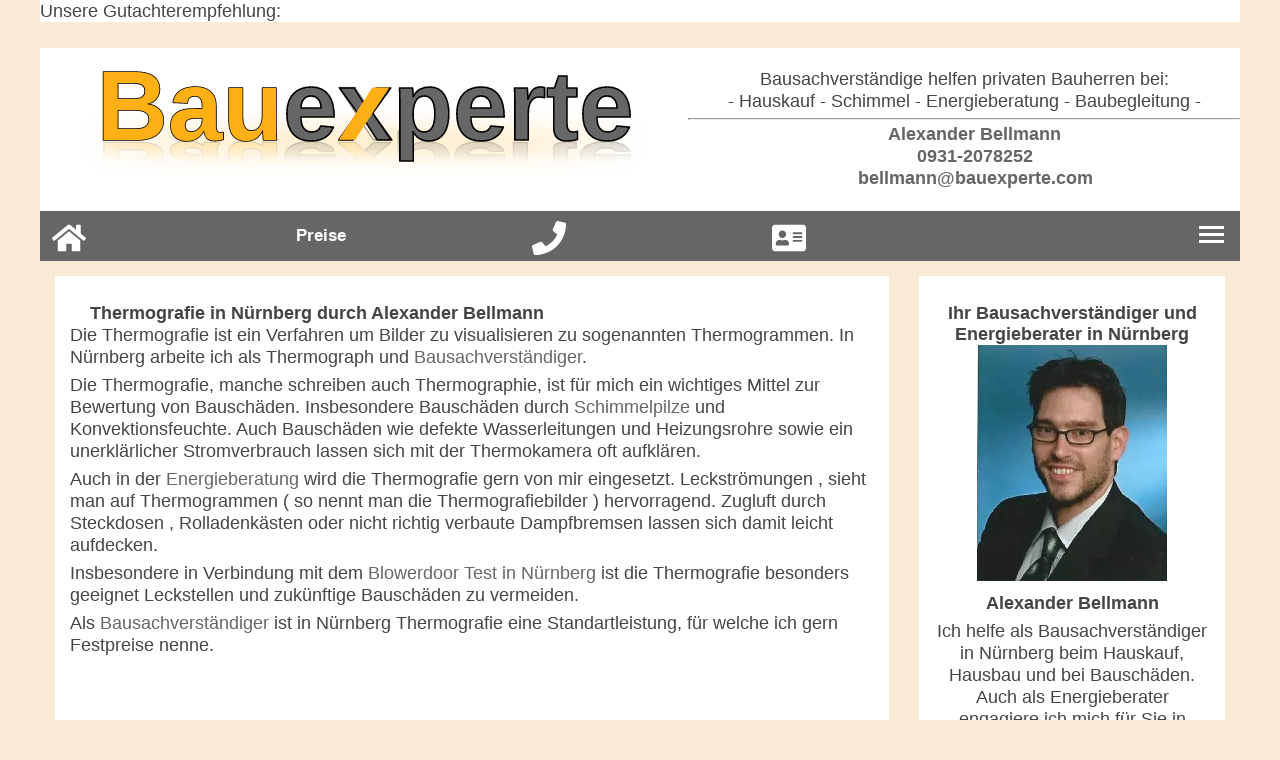

--- FILE ---
content_type: text/html; charset=UTF-8
request_url: https://bauexperte.club/nuernberg/thermografie.html
body_size: 6857
content:
<!doctype html>
<html lang="de">
<head>
<title>Nürnberg Thermografie durch Bausachverständigen Wärmebilder, Infrarotbilder</title>
<meta name="Keywords" content="Thermographie, Thermografie, Wärmebilder, Thermograph, Bausachverständiger, Energieberater, KfW, Gutachter">
<meta name="description" content="Thermographie in Nürnberg Mit der Thermographie Bauschäden und Energieverluste aufspüren "> 

<meta http-equiv="content-type" content="text/html; charset=utf-8" />
<meta name="author" content="Bauexperte.com" />     
<meta name="revisit-after" content="10 days" />
<meta name="geo.placename" content="Nürnberg" />
<meta name="geo.position" content="49.45083333;11.07527778" />
<meta name="ICBM" content="49.45083333,11.07527778" /> 
<meta name="robots" content="index,follow">
<meta name="viewport" content="width=device-width, initial-scale=1">
<!--<link rel="stylesheet" href="/css/fontawesome.min.css">-->
<link href="/css/layout-2020.min.css" rel="stylesheet" type="text/css">
<link rel="icon" href="/favicon.ico" type="image/x-icon">

<script type="application/ld+json"> 
{
  "@context" : "http://schema.org",
  "@type" : "LocalBusiness",
  "name": "Ihr Bausachverständiger und Hauskaufberatung in Nürnberg: Alexander Bellmann",
  "image" : "https://bauexperte.club/./partner_neu/bellmann/bellmann_foto.jpg",
  "telephone" : "0931-2078252",
  "email" : "bellmann@bauexperte.com",
  "address" : {
    "@type" : "PostalAddress",
    "streetAddress" : "Rathausplatz 2",
    "addressLocality" : "Nürnberg",
    "postalCode" : "90403"
  },
  "geo": {
	"@type": "GeoCoordinates",
	"latitude": 49.45083333,
	"longitude": 11.07527778  },
  "url" : "https://bauexperte.club/nuernberg/thermografie.html"
}
</script>




<!-- Google tag (gtag.js) -->
<script async src="https://www.googletagmanager.com/gtag/js?id=G-RHFG27N014"></script>
<script>
  window.dataLayer = window.dataLayer || [];
  function gtag(){dataLayer.push(arguments);}
  gtag('js', new Date());

  gtag('config', 'G-RHFG27N014');
</script>

</head> 
<body>
Unsere Gutachterempfehlung:
<div id="home" class="papier">
  <div id="logo">
	<a href="https://bauexperte.club">
		<img src="/bilder/2020logo.svg" alt="Bauexperte, Bausachverständiger  Bellmann, https://bauexperte.club" title="Bauexperte, Bausachverständiger, https://bauexperte.club">
	</a>
</div>
<div id="adresse"> 
  <p class="strong">
Bausachverständige helfen privaten Bauherren bei:<br>
- Hauskauf - Schimmel - Energieberatung - Baubegleitung -
</p>
  <hr class="strong">
  <p>
	<strong><a href="#gutachter" class="kopf_visitenkartenlink"><img src="/icons/address-card.svg" style="height:20px; width:17px; color: #666;"  alt="Visitenkarte von BaugutachterAlexander Bellmann">  Alexander Bellmann</a></strong>
	<br><strong><a href="tel://0931-2078252"><img src="/icons/phone.svg" style="height:17px; width:17px; color: #666;" alt="Telefonnummer von Bausachverständiger Alexander Bellmann"> 0931-2078252</a></strong>
	<br><strong><a href="mailto:bellmann@bauexperte.com"><img src="/icons/envelope.svg" style="height:17px; width:17px; color: #666;" alt="eMail-Adresse von Bauexperte Alexander Bellmann:"> bellmann@bauexperte.com</a></strong>
  </p>
</div>  <div class="navigation">
	  <div class="topnav" id="myTopnav">
  <a href="javascript:void(0);" aria-label="Burgermenu" class="icon" onclick="myFunction()">
	<div class="container" onclick="fncross(this)" style="background-color: #666666;" >
	  <div class="bar1"></div>
	  <div class="bar2"></div>
	  <div class="bar3"></div>
	</div>
  </a>
  <a href="hauskauf.html"> Hauskaufberatung</a><a href="bausachverstaendiger.html"> Bausachverständige(r)</a><a href="energieberater.html"> Gebäudeenergieberater</a><a href="baubiologe-baubiologie.html"> Baubiologe</a><a href="bauen.html"> Baubegleitung</a><a href="energieausweis.html"> Energieausweis</a><a href="schimmelpilze.html"> Schimmelberatung</a><a href="thermografie.html"> Thermographie</a><a href="luftdicht.html"> Dichtigkeitsmessung</a><a href="wertermittlung.html"> Wertermittlung</a>  <div class="menu_items"><a href="#home" class="active" style="padding: 8px 12px;"><img src="/icons/home.svg" style="height:38px; width:34px; color: #ffb015;" alt="Startseite von Bausachverständiger Alexander Bellmann"></a></div>

<div class="menu_items"><strong><a href="kosten-preise.html" class="nav_preise">Preise
</a></strong></div>
<div class="menu_items"><a href="tel://0931-2078252" class="tel_nav" style="padding: 8px 12px;"><img src="/icons/phone.svg" style="height:38px; width:34px; color: #ffb015;" alt="Telefonnummer: 0931-2078252"></a></div>
<div class="menu_items"><a href="#gutachter" class="tel_nav" style="padding: 8px 12px;"><img src="/icons/address-card.svg" style="height:38px; width:34px; color: #ffb015;" alt="Visitenkarte von Bausachverständiger Alexander Bellmann"></a></div>


</div>

<script>
function fncross(x) {
  x.classList.toggle("change");
}
</script>
<script>
function myFunction() {
  var x = document.getElementById("myTopnav");
  if (x.className === "topnav") {
    x.className += " responsive";
  } else {
    x.className = "topnav";
  }
}
</script>  </div>
  <div class="section">
	  <i class="fa fa-home" aria-hidden="true" style="font-size:100px; float:left; padding: 20px 20px  0  0 "></i>

<h1>Thermografie in Nürnberg durch  Alexander Bellmann</h1>
<p>Die Thermografie ist ein Verfahren um Bilder zu visualisieren zu sogenannten Thermogrammen. In  Nürnberg arbeite ich als Thermograph und <a href="baugutachter.html">Bausachverständiger</a>.</p>
<p>Die Thermografie, manche schreiben auch Thermographie, ist für mich ein wichtiges Mittel zur Bewertung von Bauschäden. Insbesondere Bauschäden durch <a href="schimmelpilze.html">Schimmelpilze</a> und Konvektionsfeuchte. Auch Bauschäden wie defekte Wasserleitungen und Heizungsrohre sowie ein unerklärlicher Stromverbrauch lassen sich mit der Thermokamera oft aufklären.</p>
<p>Auch in der <a href="energieberater.html">Energieberatung</a> wird die Thermografie gern von mir eingesetzt. Leckströmungen , sieht man auf Thermogrammen ( so nennt man die Thermografiebilder ) hervorragend. Zugluft durch Steckdosen , Rolladenkästen oder nicht richtig verbaute Dampfbremsen lassen sich damit leicht aufdecken. </p>
<p>Insbesondere in Verbindung mit dem <a href="luftdicht.html">Blowerdoor Test in Nürnberg</a> ist die Thermografie besonders geeignet Leckstellen und zukünftige Bauschäden zu vermeiden.</p>
<p>Als <a href="bausachverstaendiger.html">Bausachverständiger</a> ist in Nürnberg Thermografie eine Standartleistung, für welche ich gern Festpreise nenne.</p>

  <p>&nbsp;</p>
  <p>&nbsp;</p>
  <p>&nbsp;</p>
  <h2>Nürnberg</h2>
  <p>Nürnberg wird  in der Wikipedia so beschrieben  Nürnberg (fränkisch Nämberch) ist eine kreisfreie Großstadt im Regierungsbezirk Mittelfranken des Freistaats Bayern. Mit derzeit 495.121 Einwohnern ist sie die zweitgrößte Stadt Bayerns und bildet zusammen mit ihren Nachbarstädten Fürth, Erlangen und Schwabach ein Ballungsgebiet, in dem etwa 1,2 Millionen Menschen leben[2] und welches sowohl das wirtschaftliche als auch das kulturelle Zentrum der Metropolregion Nürnberg mit 3,5 Millionen Einwohnern sowie Frankens ist. )    </p>
  <p>Adresse der Stadt Nürnberg:  Rathausplatz 2, 90403 Nürnberg</p>
  <p>Website Stadt Nürnberg: <a href="https://www.nuernberg.de/" target="_blank" rel="noopener">https://www.nuernberg.de/</a></p>
  <p>&nbsp;</p>
  <p>Unsere Sachverständigen kommen nach <em>Nürnberg  zur Thermographie </em>und machen Wärmebilder von Ihrem Haus besonders günstig. Solch eine Thermofotografie ist der Erste Schritt einer Energieberatung.</p>
  <h2>Kältebrücken oder Wärmebrücken Wärmebildfotografie hilft</h2>
  <p>Alle sprechen von Bauschäden durch Kältebrücken, richtig heißen diese aber Wärmebrücken. Uns ist es egal, ob Sie Kältebrücke oder Wärmebrücke sagen, wir decken thermographisch auf,was zu Bauschäden durch Schimmel/Schimmelpilze und Feuchtigkeit führt. Die Wärmebildfotografie hilf Bauschäden zu vermeiden und Heizkosten zu senken.</p>
  <p>&nbsp;</p>
  <p>&nbsp;</p>
  <p>Wir arbeiten als Netzwerk für Sie in Würzburg, Schweinfurt, Bad Mergentheim, Wertheim, Bad Kissingen, Kitzingen, Lohr a. Main, Karlstadt, Lauda-Königshofen, Haßfurt, Tauberbischofsheim, Bad Windsheim, Walldürn, Ochsenfurt, Marktheidenfeld, Hammelburg, Rothenburg ob der Tauber, Gemünden a. Main, Werneck, Veitshöchheim, </p>
<br>	  <div id="examples"> 

<h3>Hauskaufberatung in Nürnberg</h3><br><p><img style="max-width:100%; width: 500px; height: auto; display: block; margin-left: auto; margin-right: auto;" src="https://bauexperte.club/editor/../bilder_gutachterupload/1605717142/_bild1-500.webp" alt="Schimmeln im Haus"  ><br></p><p></p><p>Hier war ich zur Hauskaufberatung in nuernberg . Das Haus hatte einen Super-Energieausweis, besser als der von meinem modernen Passivhaus, obwohl noch nichts daran getan wurde. Das erlebe ich öfter beim Hauskauf in nuernberg . Es werden tolle Werte vorgespiegelt, die gar nicht vorhanden sind. Wenn Sie ein Haus in nuernberg kaufen, sollten Sie sich einen Bausachverständigen als Hilfe holen.</p><p></p><h3>Als Bausachverständiger in Nürnberg</h3><br><br><img style="max-width:100%; width: 500px; height: auto; display: block; margin-left: auto; margin-right: auto;" src="https://bauexperte.club/editor/../bilder_gutachterupload/1605717530/_bild3-500.webp" alt="Als Bausachverständiger in Nürnberg"  ><br><p></p><p>Hier war ich als Bausachverständiger zur Beruhigung des Mieters gerufen worden.</p><p>Zwischen Vermieter und Mieter herrschte Streit über die Ursachen von Schimmelpilz.</p><p>Hier bin ich schlicht eingetreten und habe gesagt, es ist nicht die Schuldfrage, die interessant ist, sondern die Ursache muss beseitigt werden.</p><p>Hinter der Spüle wird die Wand kälter als die Scheiben der Fenster, deshalb muss die Luftfeuchtigkeit gesenkt werde.</p><p>Eine Lüftungsanlage habe ich empfohlen. Damit es nicht so teuer wird habe ich ihm den Tipp gegeben sich mal auf www.bayernluft.de umzusehen.</p><p>Ein Bausachverständiger nach nuernberg zu holen ist garantiert günstiger und zielführender als ein Gerichtsprozess.</p><p>Als Bausachverständiger komme ich auch gern für Sie nach nuernberg .</p><h3>Pfusch am Bau bei einem Hausbau in Nürnberg</h3><br><p><img style="max-width:100%; width: 500px; height: auto; display: block; margin-left: auto; margin-right: auto;" src="https://bauexperte.club/editor/../bilder_gutachterupload/1607351642/003-500.webp" alt="Pfusch am Bau bei einem Hausbau in Nürnberg"><br></p><p>Bei diesem Einfamilienhaus in nuernberg habe ich als Bau-Gutachter nach der Bau-Abnahme Schäden am Trockenbau festgestellt. Eine unabhängige, qualitätssichernde Baubegleitung durch einen Bau-Sachverständigen hätte diesen Pfusch sicher verhindert..</p><p>Nach der Bauabnahme ist eine Beweislastumkehr eingetreten, was dem Bauunternehmer Ihres Hauses in nuernberg hilft Gewährleistungsansprüche abzuwehren. Besser Wäre es gewesen, Sie hätten schon beim Hausbau einen Bausachverständigen in nuernberg zur baubegleitenden Qualitätssicherung hinzugezogen. Viele nennen das private Bauleitung, dies ist aber nicht richtig. Die Baubegleitende Qualitätssicherung ist beim Hausbau in nuernberg ihre Versicherung gegen Schiffbruch beim bauen in nuernberg.</p><h3>Baubegleitende Qualitätssicherung in Nürnberg</h3><br><p><img style="max-width:100%; width: 500px; height: auto; display: block; margin-left: auto; margin-right: auto;" src="https://bauexperte.club/editor/../bilder_gutachterupload/1607353161/057-500.webp" alt="Baubegleitende Qualitätssicherung in Nürnberg" ><br></p><p>  Begleitung zur Hausübergabe bzw. Bauabnahme in nuernberg . Ich hatte als Bausachverständiger im Rahmen der unabhängigen Bauüberwachung in der Bauphase mehrere Punkte gerügt, die der Architekt und Bauleiter darauf hin, jedoch alle zu meiner vollen Zufriedenheit, korrigieren ließ. Am Ende freuten sie die Bauherren über eine pünktliche und vor allem mangelfreie Hausübergabe.</p><p></p><h3>Baubegleitende Qualitätssicherung in Nürnberg</h3><br><p><img style="max-width:100%; width: 500px; height: auto; display: block; margin-left: auto; margin-right: auto;" src="https://bauexperte.club/editor/../bilder_gutachterupload/1607353217/060-500.webp" alt="Baubegleitende Qualitätssicherung in Nürnberg" ><br></p><p>  Von den Bauherren als Bausachverständiger beauftragt, die unabhängige Bauüberwachung Ihres Bauvorhabens in nuernberg und die Begleitung zur Bauabnahme bzw. Hausübergabe durchzuführen. An diesem herrlichen Sonnenerker hätten die Bauherren nicht lange Freude gehabt: Die Holzstütze nicht nur mangelhaft unterkeilt sondern ohne Trennung direkt auf dem Betonfundament moniert. Diese wäre recht schnell weggefault. Ein Riesenschaden. Pfusch am Bau par exellence! Kein Handwerker, kein Bauleiter hatte dies gerügt.</p><p></p><h3>Baubegleitende Qualitätssicherung in Nürnberg</h3><br><p><img style="max-width:100%; width: 500px; height: auto; display: block; margin-left: auto; margin-right: auto;" src="https://bauexperte.club/editor/../bilder_gutachterupload/1607353262/064-500.webp" alt="Baubegleitende Qualitätssicherung in Nürnberg" ><br></p><p>  Ebenfalls ein Spätschaden, hier bei einem Haus in nuernberg . Als unabhängiger Baugutachter von den Bauherren beauftragt, stellte ich fest, dass der Verursacher des Schadens der Garten- und Landschaftsbauer war. Dieser hatte sein Gewerk, erst lange nach der Bauabnahme bzw. Hausübergabe durch den vom Bauträger eingesetzten Bauleiter, ausgeführt.</p>	</div>  </div>
  <div class="aside">
	  <div id="gutachter"><h4 class="l"> Ihr Bausachverständiger und Energieberater  
   in Nürnberg</h4>
  <p><img src="/./partner_neu/bellmann/bellmann_foto.webp" title="Bausachverständiger Alexander Bellmann" width="180" height="256" alt="Bausachverständiger Immobiliengutachter  Alexander Bellmann"></p>
  <p class="l"><strong>Alexander Bellmann</strong>  </p>
  <p>Ich helfe als Bausachverständiger   
 in Nürnberg   beim Hauskauf, Hausbau und bei Bauschäden. Auch als Energieberater engagiere ich mich für Sie  in Nürnberg.</p>
	<div class="aside_kontakt">
		<h5>Rufen Sie mich direkt an!</h5> 
		<p><a href="tel://0931-2078252"><img src="/icons/phone_orange.svg" style="width:17px;height:17px;" alt="Telefonnummer vom Bausachvertändigen Alexander Bellmann: 0931-2078252"> 0931-2078252</a>
			
			<br><br><h5>oder schreiben Sie mir:</h5>
			<a href="mailto:bellmann@bauexperte.com"><img src="/icons/envelope_orange.svg" style="width:17px;height:17px;" alt="Mailadresse von Bauexperte: Alexander Bellmann: bellmann@bauexperte.com"> bellmann@bauexperte.com</a>
			<br><h5>Meine Kontaktdaten</h5>
			<a href="/vcard.php?id=bellmann"><img src="/icons/address-card_orange.svg" style="width:17px;height:17px;" alt="Adresse von: Alexander Bellmann: Winterleitenweg 21 a, 97082 Würzburg"> hier als vcf speichern</a><br><br>
	</div>

 </div>
 <div style="text-align: left;" id="taetigkeiten">
	<br><br><strong>Meine Tätigkeitsgebiete:</strong><br><hr>
<img src="/icons/check_green.svg" style="width:17px;height:17px;fill: green;" alt="Check  Hauskaufberatung"> Hauskaufberatung in Nürnberg<br><img src="/icons/check_green.svg" style="width:17px;height:17px;fill: green;" alt="Check  Bausachverständige(r)"> Bausachverständige(r) in Nürnberg<br><img src="/icons/check_green.svg" style="width:17px;height:17px;fill: green;" alt="Check  Gebäudeenergieberater"> Gebäudeenergieberater in Nürnberg<br><img src="/icons/check_green.svg" style="width:17px;height:17px;fill: green;" alt="Check  Baubiologe"> Baubiologe in Nürnberg<br><img src="/icons/check_green.svg" style="width:17px;height:17px;fill: green;" alt="Check  Baubegleitung"> Baubegleitung in Nürnberg<br><img src="/icons/check_green.svg" style="width:17px;height:17px;fill: green;" alt="Check  Energieausweis"> Energieausweis in Nürnberg<br><img src="/icons/check_green.svg" style="width:17px;height:17px;fill: green;" alt="Check  Schimmelberatung"> Schimmelberatung in Nürnberg<br><img src="/icons/check_green.svg" style="width:17px;height:17px;fill: green;" alt="Check  Thermographie"> Thermographie in Nürnberg<br><img src="/icons/check_green.svg" style="width:17px;height:17px;fill: green;" alt="Check  Dichtigkeitsmessung"> Dichtigkeitsmessung in Nürnberg<br><img src="/icons/check_green.svg" style="width:17px;height:17px;fill: green;" alt="Check  Wertermittlung"> Wertermittlung in Nürnberg<br><br><hr><br>Ich arbeite für Sie in <br> <a href="https://bauexperte.club/Ansbach/thermografie.html" title = " Ansbach"> Ansbach</a>, <a href="https://bauexperte.club/Neumarkt_id_OPf/thermografie.html" title = " Neumarkt i.d. OPf."> Neumarkt i.d. OPf.</a>, <a href="https://bauexperte.club/Fuerth/thermografie.html" title = " Fürth"> Fürth</a>, <a href="https://bauexperte.club/Erlangen/thermografie.html" title = " Erlangen"> Erlangen</a>, <a href="https://bauexperte.club/Nuernberg/thermografie.html" title = " Nürnberg"> Nürnberg</a> und <a href="https://bauexperte.club/Schwabach/thermografie.html" title = " Schwabach"> Schwabach</a>. 
  </div>

  <div style="text-align: left;" id="gutachter_netzwerk">
	<br><br><strong>Alle Gutachter unseres Netzwerkes:</strong><br><hr>

  </div>  </div>
  <div id="footer">
	  <div class="footer_titeltext">Diese Seite handelt von <em> Wärmebilder und Thermografie  in Nürnberg</em>, ich komme aber auch vor unter:</div><ul> <li> <a href="https://bauexperte.club/nuernberg/bauplanung.html" style="line-height: 3em; padding: 8px;">Bauplanung in Nürnberg</a> </li> <li> <a href="https://bauexperte.club/stein/immobilie.html" style="line-height: 3em; padding: 8px;">Immobilien in Stein</a> </li> <li> <a href="https://bauexperte.club/fuerth/baubiologe-baubiologie.html" style="line-height: 3em; padding: 8px;">Baubiologe in Fürth</a> </li> <li> <a href="https://bauexperte.club/zirndorf/bausachverstaendiger.html" style="line-height: 3em; padding: 8px;">Bausachverständiger in Zirndorf</a> </li> <li> <a href="https://bauexperte.club/oberasbach/baugutachter.html" style="line-height: 3em; padding: 8px;">Baugutachter in Oberasbach</a> </li> <li> <a href="https://bauexperte.club/roethenbach-ad-pegnitz/bauen.html" style="line-height: 3em; padding: 8px;">bauen in Röthenbach a.d. Pegnitz</a> </li> <li> <a href="https://bauexperte.club/wendelstein/energieausweis.html" style="line-height: 3em; padding: 8px;">Energieausweise in Wendelstein</a> </li> <li> <a href="https://bauexperte.club/feucht/energieberater.html" style="line-height: 3em; padding: 8px;">Energieberater in Feucht</a> </li> <li> <a href="https://bauexperte.club/schwabach/hauskauf.html" style="line-height: 3em; padding: 8px;">Hauskauf in Schwabach</a> </li> <li> <a href="https://bauexperte.club/cadolzburg/haus-ohne-makler.html" style="line-height: 3em; padding: 8px;">Haus kaufen ohne Makler in Cadolzburg</a> </li> <li> <a href="https://bauexperte.club/lauf-ad-pegnitz/luftdicht.html" style="line-height: 3em; padding: 8px;">Luftdichtheit messen,  Blowerdoor in Lauf a.d. Pegnitz</a> </li> <li> <a href="https://bauexperte.club/erlangen/wertermittlung.html" style="line-height: 3em; padding: 8px;">Wertermittlung in Erlangen</a> </li> <li> <a href="https://bauexperte.club/eckental/schimmel.html" style="line-height: 3em; padding: 8px;">Schimmel in Eckental</a> </li> <li> <a href="https://bauexperte.club/herzogenaurach/schimmelpilze.html" style="line-height: 3em; padding: 8px;">Schimmelpilze in Herzogenaurach</a> </li> <li> <a href="https://bauexperte.club/langenzenn/immobilien.html" style="line-height: 3em; padding: 8px;">Immobilien in Langenzenn</a> </li> <li> <a href="https://bauexperte.club/burgthann/thermografie.html" style="line-height: 3em; padding: 8px;">Thermographie in Burgthann</a> </li> <li> <a href="https://bauexperte.club/altdorf-b-nuernberg/immobiliengutachter.html" style="line-height: 3em; padding: 8px;">Immobiliengutachter in Altdorf b. Nürnberg</a> </li><li><a href="/impressum.php">Impressum</a></li></ul><div style="text-align: center" >Die Seite für <strong> Wärmebilder und Thermografie  Nürnberg</strong></div>  </div>
</div>

</body>
</html>

--- FILE ---
content_type: image/svg+xml
request_url: https://bauexperte.club/bilder/2020logo.svg
body_size: 95985
content:
<?xml version="1.0" encoding="UTF-8" standalone="no"?><!DOCTYPE svg PUBLIC "-//W3C//DTD SVG 1.1//EN" "http://www.w3.org/Graphics/SVG/1.1/DTD/svg11.dtd"><svg width="100%" height="100%" viewBox="0 0 1140 221" version="1.1" xmlns="http://www.w3.org/2000/svg" xmlns:xlink="http://www.w3.org/1999/xlink" xml:space="preserve" xmlns:serif="http://www.serif.com/" style="fill-rule:evenodd;clip-rule:evenodd;stroke-linejoin:round;stroke-miterlimit:2;"><use xlink:href="#_Image1" x="38" y="68.22" width="1063.85px" height="139.764px" transform="matrix(0.999861,0,0,0.998316,0,0)"/><use xlink:href="#_Image2" x="81.803" y="117.076" width="989.123px" height="57.768px" transform="matrix(0.999114,0,0,0.996005,0,0)"/><g><text x="68.712px" y="134.422px" style="font-family:'Helvetica-Bold', 'Helvetica';font-weight:700;font-size:184.684px;fill:#666;stroke:#000;stroke-width:3px;">Bauexperte</text><g><text x="68.712px" y="134.422px" style="font-family:'Helvetica-Bold', 'Helvetica';font-weight:700;font-size:184.684px;fill:#ffb015;">Bau</text><g><path d="M553.238,36.309l65.379,98.113l-31.202,0l-64.747,-98.113l30.57,0Z" style="fill:none;stroke:#000;stroke-width:1px;stroke-linecap:round;stroke-miterlimit:1.5;"/><path d="M617.174,36.309l-63.756,98.113l-30.75,0l63.034,-98.113l31.472,0" style="fill:#ffb015;"/></g></g></g><defs><image id="_Image1" width="1064px" height="140px" xlink:href="[data-uri]"/><image id="_Image2" width="990px" height="58px" xlink:href="[data-uri]"/></defs></svg>